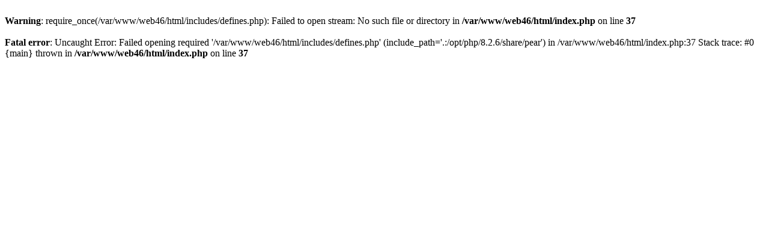

--- FILE ---
content_type: text/html; charset=UTF-8
request_url: https://stamm-onlinemedia.de/
body_size: 287
content:
<br />
<b>Warning</b>:  require_once(/var/www/web46/html/includes/defines.php): Failed to open stream: No such file or directory in <b>/var/www/web46/html/index.php</b> on line <b>37</b><br />
<br />
<b>Fatal error</b>:  Uncaught Error: Failed opening required '/var/www/web46/html/includes/defines.php' (include_path='.:/opt/php/8.2.6/share/pear') in /var/www/web46/html/index.php:37
Stack trace:
#0 {main}
  thrown in <b>/var/www/web46/html/index.php</b> on line <b>37</b><br />
